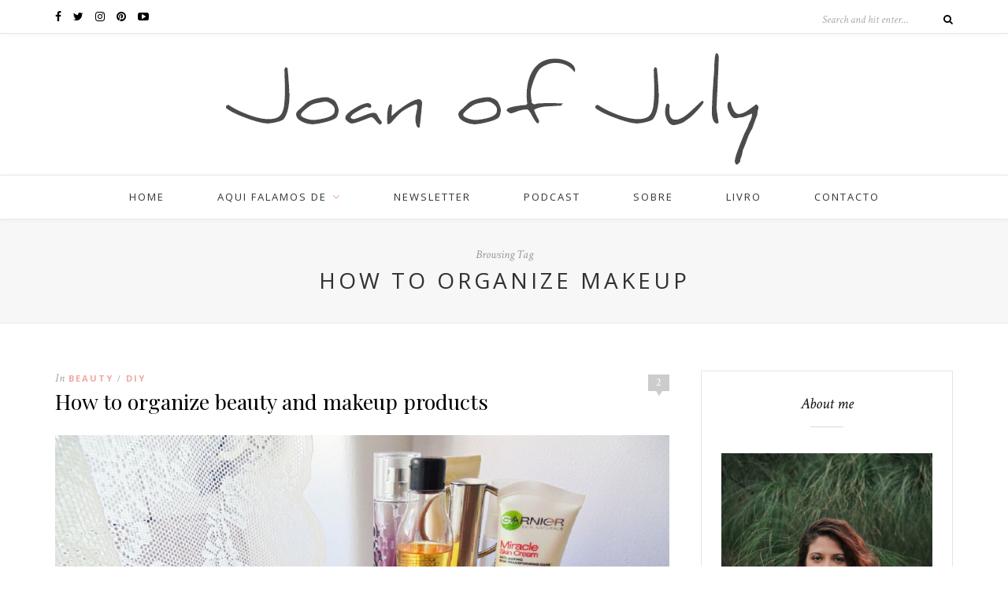

--- FILE ---
content_type: text/html; charset=UTF-8
request_url: https://joanofjuly.com/tag/how-to-organize-makeup/
body_size: 15747
content:
<!DOCTYPE html>
<html dir="ltr" lang="en-US" prefix="og: https://ogp.me/ns#">
<head>

	<meta charset="UTF-8">
	<meta http-equiv="X-UA-Compatible" content="IE=edge">
	<meta name="viewport" content="width=device-width, initial-scale=1">

	<title>how to organize makeup - Joan of July</title>

	<link rel="profile" href="http://gmpg.org/xfn/11" />
	
		
	<link rel="alternate" type="application/rss+xml" title="Joan of July RSS Feed" href="https://joanofjuly.com/feed/" />
	<link rel="alternate" type="application/atom+xml" title="Joan of July Atom Feed" href="https://joanofjuly.com/feed/atom/" />
	<link rel="pingback" href="https://joanofjuly.com/xmlrpc.php" />

		<style>img:is([sizes="auto" i], [sizes^="auto," i]) { contain-intrinsic-size: 3000px 1500px }</style>
	
		<!-- All in One SEO 4.8.7 - aioseo.com -->
	<meta name="robots" content="max-image-preview:large" />
	<link rel="canonical" href="https://joanofjuly.com/tag/how-to-organize-makeup/" />
	<meta name="generator" content="All in One SEO (AIOSEO) 4.8.7" />
		<script type="application/ld+json" class="aioseo-schema">
			{"@context":"https:\/\/schema.org","@graph":[{"@type":"BreadcrumbList","@id":"https:\/\/joanofjuly.com\/tag\/how-to-organize-makeup\/#breadcrumblist","itemListElement":[{"@type":"ListItem","@id":"https:\/\/joanofjuly.com#listItem","position":1,"name":"Home","item":"https:\/\/joanofjuly.com","nextItem":{"@type":"ListItem","@id":"https:\/\/joanofjuly.com\/tag\/how-to-organize-makeup\/#listItem","name":"how to organize makeup"}},{"@type":"ListItem","@id":"https:\/\/joanofjuly.com\/tag\/how-to-organize-makeup\/#listItem","position":2,"name":"how to organize makeup","previousItem":{"@type":"ListItem","@id":"https:\/\/joanofjuly.com#listItem","name":"Home"}}]},{"@type":"CollectionPage","@id":"https:\/\/joanofjuly.com\/tag\/how-to-organize-makeup\/#collectionpage","url":"https:\/\/joanofjuly.com\/tag\/how-to-organize-makeup\/","name":"how to organize makeup - Joan of July","inLanguage":"en-US","isPartOf":{"@id":"https:\/\/joanofjuly.com\/#website"},"breadcrumb":{"@id":"https:\/\/joanofjuly.com\/tag\/how-to-organize-makeup\/#breadcrumblist"}},{"@type":"Organization","@id":"https:\/\/joanofjuly.com\/#organization","name":"Joan of July","url":"https:\/\/joanofjuly.com\/"},{"@type":"WebSite","@id":"https:\/\/joanofjuly.com\/#website","url":"https:\/\/joanofjuly.com\/","name":"Joan of July","inLanguage":"en-US","publisher":{"@id":"https:\/\/joanofjuly.com\/#organization"}}]}
		</script>
		<!-- All in One SEO -->

<link rel='dns-prefetch' href='//secure.gravatar.com' />
<link rel='dns-prefetch' href='//stats.wp.com' />
<link rel='dns-prefetch' href='//maxcdn.bootstrapcdn.com' />
<link rel='dns-prefetch' href='//fonts.googleapis.com' />
<link rel='dns-prefetch' href='//v0.wordpress.com' />
<link rel="alternate" type="application/rss+xml" title="Joan of July &raquo; Feed" href="https://joanofjuly.com/feed/" />
<link rel="alternate" type="application/rss+xml" title="Joan of July &raquo; Comments Feed" href="https://joanofjuly.com/comments/feed/" />
<link rel="alternate" type="application/rss+xml" title="Joan of July &raquo; how to organize makeup Tag Feed" href="https://joanofjuly.com/tag/how-to-organize-makeup/feed/" />
		<!-- This site uses the Google Analytics by MonsterInsights plugin v9.11.1 - Using Analytics tracking - https://www.monsterinsights.com/ -->
		<!-- Note: MonsterInsights is not currently configured on this site. The site owner needs to authenticate with Google Analytics in the MonsterInsights settings panel. -->
					<!-- No tracking code set -->
				<!-- / Google Analytics by MonsterInsights -->
		<script type="text/javascript">
/* <![CDATA[ */
window._wpemojiSettings = {"baseUrl":"https:\/\/s.w.org\/images\/core\/emoji\/16.0.1\/72x72\/","ext":".png","svgUrl":"https:\/\/s.w.org\/images\/core\/emoji\/16.0.1\/svg\/","svgExt":".svg","source":{"concatemoji":"https:\/\/joanofjuly.com\/wp-includes\/js\/wp-emoji-release.min.js?ver=6.8.3"}};
/*! This file is auto-generated */
!function(s,n){var o,i,e;function c(e){try{var t={supportTests:e,timestamp:(new Date).valueOf()};sessionStorage.setItem(o,JSON.stringify(t))}catch(e){}}function p(e,t,n){e.clearRect(0,0,e.canvas.width,e.canvas.height),e.fillText(t,0,0);var t=new Uint32Array(e.getImageData(0,0,e.canvas.width,e.canvas.height).data),a=(e.clearRect(0,0,e.canvas.width,e.canvas.height),e.fillText(n,0,0),new Uint32Array(e.getImageData(0,0,e.canvas.width,e.canvas.height).data));return t.every(function(e,t){return e===a[t]})}function u(e,t){e.clearRect(0,0,e.canvas.width,e.canvas.height),e.fillText(t,0,0);for(var n=e.getImageData(16,16,1,1),a=0;a<n.data.length;a++)if(0!==n.data[a])return!1;return!0}function f(e,t,n,a){switch(t){case"flag":return n(e,"\ud83c\udff3\ufe0f\u200d\u26a7\ufe0f","\ud83c\udff3\ufe0f\u200b\u26a7\ufe0f")?!1:!n(e,"\ud83c\udde8\ud83c\uddf6","\ud83c\udde8\u200b\ud83c\uddf6")&&!n(e,"\ud83c\udff4\udb40\udc67\udb40\udc62\udb40\udc65\udb40\udc6e\udb40\udc67\udb40\udc7f","\ud83c\udff4\u200b\udb40\udc67\u200b\udb40\udc62\u200b\udb40\udc65\u200b\udb40\udc6e\u200b\udb40\udc67\u200b\udb40\udc7f");case"emoji":return!a(e,"\ud83e\udedf")}return!1}function g(e,t,n,a){var r="undefined"!=typeof WorkerGlobalScope&&self instanceof WorkerGlobalScope?new OffscreenCanvas(300,150):s.createElement("canvas"),o=r.getContext("2d",{willReadFrequently:!0}),i=(o.textBaseline="top",o.font="600 32px Arial",{});return e.forEach(function(e){i[e]=t(o,e,n,a)}),i}function t(e){var t=s.createElement("script");t.src=e,t.defer=!0,s.head.appendChild(t)}"undefined"!=typeof Promise&&(o="wpEmojiSettingsSupports",i=["flag","emoji"],n.supports={everything:!0,everythingExceptFlag:!0},e=new Promise(function(e){s.addEventListener("DOMContentLoaded",e,{once:!0})}),new Promise(function(t){var n=function(){try{var e=JSON.parse(sessionStorage.getItem(o));if("object"==typeof e&&"number"==typeof e.timestamp&&(new Date).valueOf()<e.timestamp+604800&&"object"==typeof e.supportTests)return e.supportTests}catch(e){}return null}();if(!n){if("undefined"!=typeof Worker&&"undefined"!=typeof OffscreenCanvas&&"undefined"!=typeof URL&&URL.createObjectURL&&"undefined"!=typeof Blob)try{var e="postMessage("+g.toString()+"("+[JSON.stringify(i),f.toString(),p.toString(),u.toString()].join(",")+"));",a=new Blob([e],{type:"text/javascript"}),r=new Worker(URL.createObjectURL(a),{name:"wpTestEmojiSupports"});return void(r.onmessage=function(e){c(n=e.data),r.terminate(),t(n)})}catch(e){}c(n=g(i,f,p,u))}t(n)}).then(function(e){for(var t in e)n.supports[t]=e[t],n.supports.everything=n.supports.everything&&n.supports[t],"flag"!==t&&(n.supports.everythingExceptFlag=n.supports.everythingExceptFlag&&n.supports[t]);n.supports.everythingExceptFlag=n.supports.everythingExceptFlag&&!n.supports.flag,n.DOMReady=!1,n.readyCallback=function(){n.DOMReady=!0}}).then(function(){return e}).then(function(){var e;n.supports.everything||(n.readyCallback(),(e=n.source||{}).concatemoji?t(e.concatemoji):e.wpemoji&&e.twemoji&&(t(e.twemoji),t(e.wpemoji)))}))}((window,document),window._wpemojiSettings);
/* ]]> */
</script>
<link rel='stylesheet' id='sbr_styles-css' href='https://joanofjuly.com/wp-content/plugins/reviews-feed/assets/css/sbr-styles.min.css?ver=2.1.1' type='text/css' media='all' />
<link rel='stylesheet' id='sbi_styles-css' href='https://joanofjuly.com/wp-content/plugins/instagram-feed/css/sbi-styles.min.css?ver=6.9.1' type='text/css' media='all' />
<link rel='stylesheet' id='sby_styles-css' href='https://joanofjuly.com/wp-content/plugins/feeds-for-youtube/css/sb-youtube-free.min.css?ver=2.4.0' type='text/css' media='all' />
<style id='wp-emoji-styles-inline-css' type='text/css'>

	img.wp-smiley, img.emoji {
		display: inline !important;
		border: none !important;
		box-shadow: none !important;
		height: 1em !important;
		width: 1em !important;
		margin: 0 0.07em !important;
		vertical-align: -0.1em !important;
		background: none !important;
		padding: 0 !important;
	}
</style>
<link rel='stylesheet' id='wp-block-library-css' href='https://joanofjuly.com/wp-includes/css/dist/block-library/style.min.css?ver=6.8.3' type='text/css' media='all' />
<style id='classic-theme-styles-inline-css' type='text/css'>
/*! This file is auto-generated */
.wp-block-button__link{color:#fff;background-color:#32373c;border-radius:9999px;box-shadow:none;text-decoration:none;padding:calc(.667em + 2px) calc(1.333em + 2px);font-size:1.125em}.wp-block-file__button{background:#32373c;color:#fff;text-decoration:none}
</style>
<link rel='stylesheet' id='mediaelement-css' href='https://joanofjuly.com/wp-includes/js/mediaelement/mediaelementplayer-legacy.min.css?ver=4.2.17' type='text/css' media='all' />
<link rel='stylesheet' id='wp-mediaelement-css' href='https://joanofjuly.com/wp-includes/js/mediaelement/wp-mediaelement.min.css?ver=6.8.3' type='text/css' media='all' />
<style id='jetpack-sharing-buttons-style-inline-css' type='text/css'>
.jetpack-sharing-buttons__services-list{display:flex;flex-direction:row;flex-wrap:wrap;gap:0;list-style-type:none;margin:5px;padding:0}.jetpack-sharing-buttons__services-list.has-small-icon-size{font-size:12px}.jetpack-sharing-buttons__services-list.has-normal-icon-size{font-size:16px}.jetpack-sharing-buttons__services-list.has-large-icon-size{font-size:24px}.jetpack-sharing-buttons__services-list.has-huge-icon-size{font-size:36px}@media print{.jetpack-sharing-buttons__services-list{display:none!important}}.editor-styles-wrapper .wp-block-jetpack-sharing-buttons{gap:0;padding-inline-start:0}ul.jetpack-sharing-buttons__services-list.has-background{padding:1.25em 2.375em}
</style>
<style id='global-styles-inline-css' type='text/css'>
:root{--wp--preset--aspect-ratio--square: 1;--wp--preset--aspect-ratio--4-3: 4/3;--wp--preset--aspect-ratio--3-4: 3/4;--wp--preset--aspect-ratio--3-2: 3/2;--wp--preset--aspect-ratio--2-3: 2/3;--wp--preset--aspect-ratio--16-9: 16/9;--wp--preset--aspect-ratio--9-16: 9/16;--wp--preset--color--black: #000000;--wp--preset--color--cyan-bluish-gray: #abb8c3;--wp--preset--color--white: #ffffff;--wp--preset--color--pale-pink: #f78da7;--wp--preset--color--vivid-red: #cf2e2e;--wp--preset--color--luminous-vivid-orange: #ff6900;--wp--preset--color--luminous-vivid-amber: #fcb900;--wp--preset--color--light-green-cyan: #7bdcb5;--wp--preset--color--vivid-green-cyan: #00d084;--wp--preset--color--pale-cyan-blue: #8ed1fc;--wp--preset--color--vivid-cyan-blue: #0693e3;--wp--preset--color--vivid-purple: #9b51e0;--wp--preset--gradient--vivid-cyan-blue-to-vivid-purple: linear-gradient(135deg,rgba(6,147,227,1) 0%,rgb(155,81,224) 100%);--wp--preset--gradient--light-green-cyan-to-vivid-green-cyan: linear-gradient(135deg,rgb(122,220,180) 0%,rgb(0,208,130) 100%);--wp--preset--gradient--luminous-vivid-amber-to-luminous-vivid-orange: linear-gradient(135deg,rgba(252,185,0,1) 0%,rgba(255,105,0,1) 100%);--wp--preset--gradient--luminous-vivid-orange-to-vivid-red: linear-gradient(135deg,rgba(255,105,0,1) 0%,rgb(207,46,46) 100%);--wp--preset--gradient--very-light-gray-to-cyan-bluish-gray: linear-gradient(135deg,rgb(238,238,238) 0%,rgb(169,184,195) 100%);--wp--preset--gradient--cool-to-warm-spectrum: linear-gradient(135deg,rgb(74,234,220) 0%,rgb(151,120,209) 20%,rgb(207,42,186) 40%,rgb(238,44,130) 60%,rgb(251,105,98) 80%,rgb(254,248,76) 100%);--wp--preset--gradient--blush-light-purple: linear-gradient(135deg,rgb(255,206,236) 0%,rgb(152,150,240) 100%);--wp--preset--gradient--blush-bordeaux: linear-gradient(135deg,rgb(254,205,165) 0%,rgb(254,45,45) 50%,rgb(107,0,62) 100%);--wp--preset--gradient--luminous-dusk: linear-gradient(135deg,rgb(255,203,112) 0%,rgb(199,81,192) 50%,rgb(65,88,208) 100%);--wp--preset--gradient--pale-ocean: linear-gradient(135deg,rgb(255,245,203) 0%,rgb(182,227,212) 50%,rgb(51,167,181) 100%);--wp--preset--gradient--electric-grass: linear-gradient(135deg,rgb(202,248,128) 0%,rgb(113,206,126) 100%);--wp--preset--gradient--midnight: linear-gradient(135deg,rgb(2,3,129) 0%,rgb(40,116,252) 100%);--wp--preset--font-size--small: 13px;--wp--preset--font-size--medium: 20px;--wp--preset--font-size--large: 36px;--wp--preset--font-size--x-large: 42px;--wp--preset--spacing--20: 0.44rem;--wp--preset--spacing--30: 0.67rem;--wp--preset--spacing--40: 1rem;--wp--preset--spacing--50: 1.5rem;--wp--preset--spacing--60: 2.25rem;--wp--preset--spacing--70: 3.38rem;--wp--preset--spacing--80: 5.06rem;--wp--preset--shadow--natural: 6px 6px 9px rgba(0, 0, 0, 0.2);--wp--preset--shadow--deep: 12px 12px 50px rgba(0, 0, 0, 0.4);--wp--preset--shadow--sharp: 6px 6px 0px rgba(0, 0, 0, 0.2);--wp--preset--shadow--outlined: 6px 6px 0px -3px rgba(255, 255, 255, 1), 6px 6px rgba(0, 0, 0, 1);--wp--preset--shadow--crisp: 6px 6px 0px rgba(0, 0, 0, 1);}:where(.is-layout-flex){gap: 0.5em;}:where(.is-layout-grid){gap: 0.5em;}body .is-layout-flex{display: flex;}.is-layout-flex{flex-wrap: wrap;align-items: center;}.is-layout-flex > :is(*, div){margin: 0;}body .is-layout-grid{display: grid;}.is-layout-grid > :is(*, div){margin: 0;}:where(.wp-block-columns.is-layout-flex){gap: 2em;}:where(.wp-block-columns.is-layout-grid){gap: 2em;}:where(.wp-block-post-template.is-layout-flex){gap: 1.25em;}:where(.wp-block-post-template.is-layout-grid){gap: 1.25em;}.has-black-color{color: var(--wp--preset--color--black) !important;}.has-cyan-bluish-gray-color{color: var(--wp--preset--color--cyan-bluish-gray) !important;}.has-white-color{color: var(--wp--preset--color--white) !important;}.has-pale-pink-color{color: var(--wp--preset--color--pale-pink) !important;}.has-vivid-red-color{color: var(--wp--preset--color--vivid-red) !important;}.has-luminous-vivid-orange-color{color: var(--wp--preset--color--luminous-vivid-orange) !important;}.has-luminous-vivid-amber-color{color: var(--wp--preset--color--luminous-vivid-amber) !important;}.has-light-green-cyan-color{color: var(--wp--preset--color--light-green-cyan) !important;}.has-vivid-green-cyan-color{color: var(--wp--preset--color--vivid-green-cyan) !important;}.has-pale-cyan-blue-color{color: var(--wp--preset--color--pale-cyan-blue) !important;}.has-vivid-cyan-blue-color{color: var(--wp--preset--color--vivid-cyan-blue) !important;}.has-vivid-purple-color{color: var(--wp--preset--color--vivid-purple) !important;}.has-black-background-color{background-color: var(--wp--preset--color--black) !important;}.has-cyan-bluish-gray-background-color{background-color: var(--wp--preset--color--cyan-bluish-gray) !important;}.has-white-background-color{background-color: var(--wp--preset--color--white) !important;}.has-pale-pink-background-color{background-color: var(--wp--preset--color--pale-pink) !important;}.has-vivid-red-background-color{background-color: var(--wp--preset--color--vivid-red) !important;}.has-luminous-vivid-orange-background-color{background-color: var(--wp--preset--color--luminous-vivid-orange) !important;}.has-luminous-vivid-amber-background-color{background-color: var(--wp--preset--color--luminous-vivid-amber) !important;}.has-light-green-cyan-background-color{background-color: var(--wp--preset--color--light-green-cyan) !important;}.has-vivid-green-cyan-background-color{background-color: var(--wp--preset--color--vivid-green-cyan) !important;}.has-pale-cyan-blue-background-color{background-color: var(--wp--preset--color--pale-cyan-blue) !important;}.has-vivid-cyan-blue-background-color{background-color: var(--wp--preset--color--vivid-cyan-blue) !important;}.has-vivid-purple-background-color{background-color: var(--wp--preset--color--vivid-purple) !important;}.has-black-border-color{border-color: var(--wp--preset--color--black) !important;}.has-cyan-bluish-gray-border-color{border-color: var(--wp--preset--color--cyan-bluish-gray) !important;}.has-white-border-color{border-color: var(--wp--preset--color--white) !important;}.has-pale-pink-border-color{border-color: var(--wp--preset--color--pale-pink) !important;}.has-vivid-red-border-color{border-color: var(--wp--preset--color--vivid-red) !important;}.has-luminous-vivid-orange-border-color{border-color: var(--wp--preset--color--luminous-vivid-orange) !important;}.has-luminous-vivid-amber-border-color{border-color: var(--wp--preset--color--luminous-vivid-amber) !important;}.has-light-green-cyan-border-color{border-color: var(--wp--preset--color--light-green-cyan) !important;}.has-vivid-green-cyan-border-color{border-color: var(--wp--preset--color--vivid-green-cyan) !important;}.has-pale-cyan-blue-border-color{border-color: var(--wp--preset--color--pale-cyan-blue) !important;}.has-vivid-cyan-blue-border-color{border-color: var(--wp--preset--color--vivid-cyan-blue) !important;}.has-vivid-purple-border-color{border-color: var(--wp--preset--color--vivid-purple) !important;}.has-vivid-cyan-blue-to-vivid-purple-gradient-background{background: var(--wp--preset--gradient--vivid-cyan-blue-to-vivid-purple) !important;}.has-light-green-cyan-to-vivid-green-cyan-gradient-background{background: var(--wp--preset--gradient--light-green-cyan-to-vivid-green-cyan) !important;}.has-luminous-vivid-amber-to-luminous-vivid-orange-gradient-background{background: var(--wp--preset--gradient--luminous-vivid-amber-to-luminous-vivid-orange) !important;}.has-luminous-vivid-orange-to-vivid-red-gradient-background{background: var(--wp--preset--gradient--luminous-vivid-orange-to-vivid-red) !important;}.has-very-light-gray-to-cyan-bluish-gray-gradient-background{background: var(--wp--preset--gradient--very-light-gray-to-cyan-bluish-gray) !important;}.has-cool-to-warm-spectrum-gradient-background{background: var(--wp--preset--gradient--cool-to-warm-spectrum) !important;}.has-blush-light-purple-gradient-background{background: var(--wp--preset--gradient--blush-light-purple) !important;}.has-blush-bordeaux-gradient-background{background: var(--wp--preset--gradient--blush-bordeaux) !important;}.has-luminous-dusk-gradient-background{background: var(--wp--preset--gradient--luminous-dusk) !important;}.has-pale-ocean-gradient-background{background: var(--wp--preset--gradient--pale-ocean) !important;}.has-electric-grass-gradient-background{background: var(--wp--preset--gradient--electric-grass) !important;}.has-midnight-gradient-background{background: var(--wp--preset--gradient--midnight) !important;}.has-small-font-size{font-size: var(--wp--preset--font-size--small) !important;}.has-medium-font-size{font-size: var(--wp--preset--font-size--medium) !important;}.has-large-font-size{font-size: var(--wp--preset--font-size--large) !important;}.has-x-large-font-size{font-size: var(--wp--preset--font-size--x-large) !important;}
:where(.wp-block-post-template.is-layout-flex){gap: 1.25em;}:where(.wp-block-post-template.is-layout-grid){gap: 1.25em;}
:where(.wp-block-columns.is-layout-flex){gap: 2em;}:where(.wp-block-columns.is-layout-grid){gap: 2em;}
:root :where(.wp-block-pullquote){font-size: 1.5em;line-height: 1.6;}
</style>
<link rel='stylesheet' id='contact-form-7-css' href='https://joanofjuly.com/wp-content/plugins/contact-form-7/includes/css/styles.css?ver=6.1.2' type='text/css' media='all' />
<link rel='stylesheet' id='ctf_styles-css' href='https://joanofjuly.com/wp-content/plugins/custom-twitter-feeds/css/ctf-styles.min.css?ver=2.3.1' type='text/css' media='all' />
<link rel='stylesheet' id='cff-css' href='https://joanofjuly.com/wp-content/plugins/custom-facebook-feed/assets/css/cff-style.min.css?ver=4.3.2' type='text/css' media='all' />
<link rel='stylesheet' id='sb-font-awesome-css' href='https://maxcdn.bootstrapcdn.com/font-awesome/4.7.0/css/font-awesome.min.css?ver=6.8.3' type='text/css' media='all' />
<link rel='stylesheet' id='sp_style-css' href='https://joanofjuly.com/wp-content/themes/oleander/style.css?ver=6.8.3' type='text/css' media='all' />
<link rel='stylesheet' id='fontawesome-css-css' href='https://joanofjuly.com/wp-content/themes/oleander/css/font-awesome.min.css?ver=6.8.3' type='text/css' media='all' />
<link rel='stylesheet' id='bxslider-css-css' href='https://joanofjuly.com/wp-content/themes/oleander/css/jquery.bxslider.css?ver=6.8.3' type='text/css' media='all' />
<link rel='stylesheet' id='responsive-css' href='https://joanofjuly.com/wp-content/themes/oleander/css/responsive.css?ver=6.8.3' type='text/css' media='all' />
<link rel='stylesheet' id='default_font-css' href='https://fonts.googleapis.com/css?family=Open+Sans%3A400%2C400italic%2C700%2C700italic&#038;subset=latin%2Clatin-ext&#038;ver=6.8.3' type='text/css' media='all' />
<link rel='stylesheet' id='default_headings-css' href='https://fonts.googleapis.com/css?family=Playfair+Display%3A400%2C400italic%2C700%2C700italic&#038;subset=latin%2Clatin-ext&#038;ver=6.8.3' type='text/css' media='all' />
<link rel='stylesheet' id='default_secondary-css' href='https://fonts.googleapis.com/css?family=Crimson+Text%3A400%2C400italic%2C700&#038;ver=6.8.3' type='text/css' media='all' />
<link rel='stylesheet' id='jetpack-subscriptions-css' href='https://joanofjuly.com/wp-content/plugins/jetpack/_inc/build/subscriptions/subscriptions.min.css?ver=15.0.2' type='text/css' media='all' />
<script type="text/javascript" src="https://joanofjuly.com/wp-includes/js/jquery/jquery.min.js?ver=3.7.1" id="jquery-core-js"></script>
<script type="text/javascript" src="https://joanofjuly.com/wp-includes/js/jquery/jquery-migrate.min.js?ver=3.4.1" id="jquery-migrate-js"></script>
<link rel="https://api.w.org/" href="https://joanofjuly.com/wp-json/" /><link rel="alternate" title="JSON" type="application/json" href="https://joanofjuly.com/wp-json/wp/v2/tags/800" /><link rel="EditURI" type="application/rsd+xml" title="RSD" href="https://joanofjuly.com/xmlrpc.php?rsd" />
<meta name="generator" content="WordPress 6.8.3" />
		
<script type="text/javascript">
<!--//
var wp_broken_images = wp_broken_images || function(img) {
	img.style.display='none';
	img.onerror = function(){};
	}
//-->
</script>	<style>img#wpstats{display:none}</style>
		    <style type="text/css">
	
		#header { padding-top:0px; padding-bottom:0px; }
																																																												
												
																						
																												
										
		
																						
				
    </style>
    <meta name="generator" content="Elementor 3.32.3; features: additional_custom_breakpoints; settings: css_print_method-external, google_font-enabled, font_display-auto">
			<style>
				.e-con.e-parent:nth-of-type(n+4):not(.e-lazyloaded):not(.e-no-lazyload),
				.e-con.e-parent:nth-of-type(n+4):not(.e-lazyloaded):not(.e-no-lazyload) * {
					background-image: none !important;
				}
				@media screen and (max-height: 1024px) {
					.e-con.e-parent:nth-of-type(n+3):not(.e-lazyloaded):not(.e-no-lazyload),
					.e-con.e-parent:nth-of-type(n+3):not(.e-lazyloaded):not(.e-no-lazyload) * {
						background-image: none !important;
					}
				}
				@media screen and (max-height: 640px) {
					.e-con.e-parent:nth-of-type(n+2):not(.e-lazyloaded):not(.e-no-lazyload),
					.e-con.e-parent:nth-of-type(n+2):not(.e-lazyloaded):not(.e-no-lazyload) * {
						background-image: none !important;
					}
				}
			</style>
					<style type="text/css" id="wp-custom-css">
			

/*
	CSS Migrated from Jetpack:
*/

		</style>
			
</head>

<body class="archive tag tag-how-to-organize-makeup tag-800 wp-theme-oleander eio-default elementor-default elementor-kit-15926">
	<div style="position:absolute;left:-1073px;top:-4805px;"> mejores doctores en Am&#233;rica <a href= http://espanapildoras.com/la-disfuncion-erectil/dapoxetina-comprar-online/ >Dapoxetina</a> elecci&#243;n de plan de seguro m&#233;dico </div>
		<div id="top-bar">
		
		<div class="container">
			
						<div id="top-social">
				
				<a href="http://facebook.com/joanofjuly" target="_blank"><i class="fa fa-facebook"></i></a>				<a href="http://twitter.com/catalvesdesousa" target="_blank"><i class="fa fa-twitter"></i></a>				<a href="http://instagram.com/catalvesdesousa" target="_blank"><i class="fa fa-instagram"></i></a>				<a href="http://pinterest.com/joanofjuly" target="_blank"><i class="fa fa-pinterest"></i></a>																<a href="http://youtube.com//@catalvesdesousa/" target="_blank"><i class="fa fa-youtube-play"></i></a>																												
			</div>
						
						
						<div id="top-search">

				<form role="search" method="get" id="searchform" action="https://joanofjuly.com/">
		<input type="text" placeholder="Search and hit enter..." name="s" id="s" />
		<i class="fa fa-search"></i>
</form>				
			</div>
						
		</div>
		
	</div>
		
	<header id="header">
	
		<div class="container">
		
			<div id="logo">
				
									
											<h2><a href="https://joanofjuly.com"><img src="http://joanofjuly.com/wp-content/uploads/2016/10/joan-of-july-header.jpg" alt="Joan of July" /></a></h2>
										
								
			</div>
		
		</div>
	
	</header>
	
	<nav id="navigation">
	
		<div class="container">
			
			<div id="nav-wrapper">
			
				<ul id="menu-main-menu" class="menu"><li id="menu-item-15780" class="menu-item menu-item-type-custom menu-item-object-custom menu-item-home menu-item-15780"><a href="https://joanofjuly.com/">home</a></li>
<li id="menu-item-15784" class="menu-item menu-item-type-custom menu-item-object-custom menu-item-has-children menu-item-15784"><a href="#">aqui falamos de</a>
<ul class="sub-menu">
	<li id="menu-item-15818" class="menu-item menu-item-type-taxonomy menu-item-object-category menu-item-15818"><a href="https://joanofjuly.com/category/personal/">vida pessoal</a></li>
	<li id="menu-item-20170" class="menu-item menu-item-type-custom menu-item-object-custom menu-item-20170"><a href="https://joanofjuly.com/category/personal/amizade/">amizade</a></li>
	<li id="menu-item-19549" class="menu-item menu-item-type-custom menu-item-object-custom menu-item-19549"><a href="https://joanofjuly.com/category/vida-espiritual/">vida espiritual</a></li>
	<li id="menu-item-15786" class="menu-item menu-item-type-taxonomy menu-item-object-category menu-item-has-children menu-item-15786"><a href="https://joanofjuly.com/category/travel/">viagens</a>
	<ul class="sub-menu">
		<li id="menu-item-19364" class="menu-item menu-item-type-custom menu-item-object-custom menu-item-19364"><a href="https://joanofjuly.com/category/travels/10-coisas-que-aprendi/">10 coisas que aprendi</a></li>
		<li id="menu-item-19043" class="menu-item menu-item-type-custom menu-item-object-custom menu-item-19043"><a href="https://joanofjuly.com/category/travel/austria-e-eslovaquia/">Áustria e Eslováquia</a></li>
		<li id="menu-item-15829" class="menu-item menu-item-type-taxonomy menu-item-object-category menu-item-15829"><a href="https://joanofjuly.com/category/travel/belgica/">Bélgica</a></li>
		<li id="menu-item-15830" class="menu-item menu-item-type-taxonomy menu-item-object-category menu-item-15830"><a href="https://joanofjuly.com/category/travel/escocia/">Escócia</a></li>
		<li id="menu-item-16505" class="menu-item menu-item-type-taxonomy menu-item-object-category menu-item-16505"><a href="https://joanofjuly.com/category/travel/espanha/">Espanha</a></li>
		<li id="menu-item-21227" class="menu-item menu-item-type-custom menu-item-object-custom menu-item-21227"><a href="https://joanofjuly.com/category/travel/estonia/">Estonia</a></li>
		<li id="menu-item-18645" class="menu-item menu-item-type-custom menu-item-object-custom menu-item-18645"><a href="https://joanofjuly.com/category/travel/finlandia/">Finlândia</a></li>
		<li id="menu-item-16129" class="menu-item menu-item-type-custom menu-item-object-custom menu-item-16129"><a href="https://joanofjuly.com/category/travel/holanda/">Holanda</a></li>
		<li id="menu-item-15831" class="menu-item menu-item-type-taxonomy menu-item-object-category menu-item-15831"><a href="https://joanofjuly.com/category/travel/irlanda/">Irlanda</a></li>
		<li id="menu-item-15827" class="menu-item menu-item-type-taxonomy menu-item-object-category menu-item-15827"><a href="https://joanofjuly.com/category/travel/italia/">Itália</a></li>
		<li id="menu-item-15828" class="menu-item menu-item-type-taxonomy menu-item-object-category menu-item-15828"><a href="https://joanofjuly.com/category/travel/londres/">Londres</a></li>
		<li id="menu-item-15833" class="menu-item menu-item-type-taxonomy menu-item-object-category menu-item-15833"><a href="https://joanofjuly.com/category/travel/portugal/">Portugal</a></li>
		<li id="menu-item-15832" class="menu-item menu-item-type-taxonomy menu-item-object-category menu-item-15832"><a href="https://joanofjuly.com/category/travel/republica-checa/">República Checa</a></li>
		<li id="menu-item-15834" class="menu-item menu-item-type-taxonomy menu-item-object-category menu-item-15834"><a href="https://joanofjuly.com/category/travel/suica/">Suíça</a></li>
	</ul>
</li>
	<li id="menu-item-15819" class="menu-item menu-item-type-taxonomy menu-item-object-category menu-item-15819"><a href="https://joanofjuly.com/category/photography/">fotografia</a></li>
	<li id="menu-item-15824" class="menu-item menu-item-type-taxonomy menu-item-object-category menu-item-15824"><a href="https://joanofjuly.com/category/books/">livros</a></li>
	<li id="menu-item-15821" class="menu-item menu-item-type-taxonomy menu-item-object-category menu-item-15821"><a href="https://joanofjuly.com/category/work/">carreira</a></li>
	<li id="menu-item-15836" class="menu-item menu-item-type-taxonomy menu-item-object-category menu-item-has-children menu-item-15836"><a href="https://joanofjuly.com/category/recipes/">receitas</a>
	<ul class="sub-menu">
		<li id="menu-item-15837" class="menu-item menu-item-type-taxonomy menu-item-object-category menu-item-15837"><a href="https://joanofjuly.com/category/recipes/paginas-salteadas-recipes/">Páginas Salteadas</a></li>
		<li id="menu-item-15823" class="menu-item menu-item-type-taxonomy menu-item-object-category menu-item-15823"><a href="https://joanofjuly.com/category/recipes/">outras receitas</a></li>
	</ul>
</li>
</ul>
</li>
<li id="menu-item-16507" class="menu-item menu-item-type-custom menu-item-object-custom menu-item-16507"><a href="https://mailchi.mp/19bbd736c116/joan-of-july-newsletter">Newsletter</a></li>
<li id="menu-item-16290" class="menu-item menu-item-type-custom menu-item-object-custom menu-item-16290"><a href="https://anchor.fm/pardejarras">Podcast</a></li>
<li id="menu-item-15816" class="menu-item menu-item-type-custom menu-item-object-custom menu-item-15816"><a href="https://joanofjuly.com/about/">sobre</a></li>
<li id="menu-item-16966" class="menu-item menu-item-type-custom menu-item-object-custom menu-item-16966"><a href="https://www.wook.pt/livro/licenciei-me-e-agora-catarina-alves-de-sousa/19597603">livro</a></li>
<li id="menu-item-15817" class="menu-item menu-item-type-custom menu-item-object-custom menu-item-15817"><a href="https://joanofjuly.com/contact-2/">contacto</a></li>
</ul>				
			</div>
			
			<div class="menu-mobile"></div>
			
			<div id="mobile-social">
				
				<a href="http://facebook.com/joanofjuly" target="_blank"><i class="fa fa-facebook"></i></a>				<a href="http://twitter.com/catalvesdesousa" target="_blank"><i class="fa fa-twitter"></i></a>				<a href="http://instagram.com/catalvesdesousa" target="_blank"><i class="fa fa-instagram"></i></a>				<a href="http://pinterest.com/joanofjuly" target="_blank"><i class="fa fa-pinterest"></i></a>																<a href="http://youtube.com//@catalvesdesousa/" target="_blank"><i class="fa fa-youtube-play"></i></a>																								
			</div>
		
		</div>
	
	</nav>	
	<div class="archive-box">
		
		<div class="container">
			
			<span>Browsing Tag</span>
			<h1>how to organize makeup</h1>
			
		</div>
		
	</div>
	
	<div class="container">
		
		<div id="content">
		
			<div id="main" >
			
								
									
										
													<article id="post-1723" class="post-1723 post type-post status-publish format-standard has-post-thumbnail hentry category-beauty category-diy tag-how-to-organize tag-how-to-organize-beauty-products tag-how-to-organize-makeup tag-makeup-organizing-ideas tag-organizing-ideas">
					
	<div class="post-header">
		
				<span class="comment-box"><a href="https://joanofjuly.com/organize-beauty-makeup-products/#comments">2</a></span>
			
				<span class="cat"><span class="by">In</span> <a href="https://joanofjuly.com/category/beauty/" rel="category tag">beauty</a><span>/</span> <a href="https://joanofjuly.com/category/diy/" rel="category tag">DIY</a></span>
				
					<h2><a href="https://joanofjuly.com/organize-beauty-makeup-products/">How to organize beauty and makeup products</a></h2>
				
	</div>
	
			
						<div class="post-img">
							<a href="https://joanofjuly.com/organize-beauty-makeup-products/"><img fetchpriority="high" width="1140" height="760" src="https://joanofjuly.com/wp-content/uploads/2014/06/DSC01588-1024x7681.jpg" class="attachment-full-thumb size-full-thumb wp-post-image" alt="" decoding="async" srcset="https://joanofjuly.com/wp-content/uploads/2014/06/DSC01588-1024x7681.jpg 1200w, https://joanofjuly.com/wp-content/uploads/2014/06/DSC01588-1024x7681-300x200.jpg 300w, https://joanofjuly.com/wp-content/uploads/2014/06/DSC01588-1024x7681-1024x682.jpg 1024w, https://joanofjuly.com/wp-content/uploads/2014/06/DSC01588-1024x7681-840x560.jpg 840w" sizes="(max-width: 1140px) 100vw, 1140px" /></a>
					</div>
						
		
	<div class="post-entry"> 
		
				
							
				<p>Depois de me ter deixado inspirar por este artigo e sugestões de arrumação da Cosmopolitan, parti &#8211; num dia depois do trabalho &#8211; rumo ao Continente e à secção Casa &#8211; para comprar os meus novos utensílios de organização de produtos de beleza e maquilhagem. Este foi o resultado. After getting inspiration from Cosmopolitan&#8217;s organizing tips I went to a supermarket to get a few tools to get my beauty and makeup products organized. This is what I came up with.&hellip;</p>
				<p><a href="https://joanofjuly.com/organize-beauty-makeup-products/" class="more-link"><span class="more-button">Continue Reading &rarr;</span></a></p>
				
					
				
				
								
	</div>
	
		
	<div class="post-meta">
		<div class="meta-info">
			<span class="meta-date">08/06/2014</span> <span class="by">By</span> <a href="https://joanofjuly.com/author/admin/" title="Posts by Catarina Alves de Sousa" rel="author">Catarina Alves de Sousa</a>		</div>
		
			
		<div class="post-share">
		
						
			<a target="_blank" href="https://www.facebook.com/sharer/sharer.php?u=https://joanofjuly.com/organize-beauty-makeup-products/"><i class="fa fa-facebook"></i> <span>Share</span></a>
			<a target="_blank" href="https://twitter.com/home?status=Check%20out%20this%20article:%20How+to+organize+beauty+and+makeup+products%20-%20https://joanofjuly.com/organize-beauty-makeup-products/"><i class="fa fa-twitter"></i> <span>Tweet</span></a>
						<a data-pin-do="none" target="_blank" href="https://pinterest.com/pin/create/button/?url=https://joanofjuly.com/organize-beauty-makeup-products/&media=https://joanofjuly.com/wp-content/uploads/2014/06/DSC01588-1024x7681.jpg&description=How to organize beauty and makeup products"><i class="fa fa-pinterest"></i> <span>Pin it</span></a>
			<a target="_blank" href="https://plus.google.com/share?url=https://joanofjuly.com/organize-beauty-makeup-products/"><i class="fa fa-google-plus"></i> <span>+1</span></a>
			
			
		</div>
				
	</div>
		
				
				
				
	
</article>											
						
						
								
								
						
	<div class="pagination ">

		<div class="older"></div>
		<div class="newer"></div>
		
	</div>
					
					
							
			</div>

<aside id="sidebar">
	
	<div id="text-47" class="widget widget_text"><h4 class="widget-title">About me</h4><span class="widget-divider"></span>			<div class="textwidget"><p><img decoding="async" class="alignnone wp-image-19068 size-full" src="https://joanofjuly.com/wp-content/uploads/2023/02/Catarina-Alves-de-Sousa-blog.jpg" alt="" width="800" height="1201" srcset="https://joanofjuly.com/wp-content/uploads/2023/02/Catarina-Alves-de-Sousa-blog.jpg 800w, https://joanofjuly.com/wp-content/uploads/2023/02/Catarina-Alves-de-Sousa-blog-200x300.jpg 200w, https://joanofjuly.com/wp-content/uploads/2023/02/Catarina-Alves-de-Sousa-blog-768x1153.jpg 768w" sizes="(max-width: 800px) 100vw, 800px" /></p>
<p>Olá, eu sou a <strong>Catarina</strong> e este é o meu cantinho na blogosfera desde 2008.</p>
<p>Sou apaixonada pela palavra escrita como leitora, escritora e copywriter. Sou também coapresentadora do <strong>podcast</strong> Par de Jarras e uma alma criativa completamente apaixonada pela vida.</p>
</div>
		</div><div id="blog_subscription-2" class="widget widget_blog_subscription jetpack_subscription_widget"><h4 class="widget-title">Recebe o alerta de novos posts!</h4><span class="widget-divider"></span>
			<div class="wp-block-jetpack-subscriptions__container">
			<form action="#" method="post" accept-charset="utf-8" id="subscribe-blog-blog_subscription-2"
				data-blog="66826260"
				data-post_access_level="everybody" >
									<p id="subscribe-email">
						<label id="jetpack-subscribe-label"
							class="screen-reader-text"
							for="subscribe-field-blog_subscription-2">
							Email 						</label>
						<input type="email" name="email" required="required"
																					value=""
							id="subscribe-field-blog_subscription-2"
							placeholder="Email "
						/>
					</p>

					<p id="subscribe-submit"
											>
						<input type="hidden" name="action" value="subscribe"/>
						<input type="hidden" name="source" value="https://joanofjuly.com/tag/how-to-organize-makeup/"/>
						<input type="hidden" name="sub-type" value="widget"/>
						<input type="hidden" name="redirect_fragment" value="subscribe-blog-blog_subscription-2"/>
						<input type="hidden" id="_wpnonce" name="_wpnonce" value="dc74c15717" /><input type="hidden" name="_wp_http_referer" value="/tag/how-to-organize-makeup/" />						<button type="submit"
															class="wp-block-button__link"
																					name="jetpack_subscriptions_widget"
						>
							Subscreve aqui						</button>
					</p>
							</form>
							<div class="wp-block-jetpack-subscriptions__subscount">
					Join 56 other subscribers				</div>
						</div>
			
</div><div id="archives-9" class="widget widget_archive"><h4 class="widget-title">Archives</h4><span class="widget-divider"></span>		<label class="screen-reader-text" for="archives-dropdown-9">Archives</label>
		<select id="archives-dropdown-9" name="archive-dropdown">
			
			<option value="">Select Month</option>
				<option value='https://joanofjuly.com/2025/12/'> December 2025 </option>
	<option value='https://joanofjuly.com/2025/10/'> October 2025 </option>
	<option value='https://joanofjuly.com/2025/09/'> September 2025 </option>
	<option value='https://joanofjuly.com/2025/08/'> August 2025 </option>
	<option value='https://joanofjuly.com/2025/04/'> April 2025 </option>
	<option value='https://joanofjuly.com/2025/03/'> March 2025 </option>
	<option value='https://joanofjuly.com/2025/02/'> February 2025 </option>
	<option value='https://joanofjuly.com/2025/01/'> January 2025 </option>
	<option value='https://joanofjuly.com/2024/09/'> September 2024 </option>
	<option value='https://joanofjuly.com/2024/06/'> June 2024 </option>
	<option value='https://joanofjuly.com/2024/05/'> May 2024 </option>
	<option value='https://joanofjuly.com/2024/04/'> April 2024 </option>
	<option value='https://joanofjuly.com/2024/02/'> February 2024 </option>
	<option value='https://joanofjuly.com/2024/01/'> January 2024 </option>
	<option value='https://joanofjuly.com/2023/12/'> December 2023 </option>
	<option value='https://joanofjuly.com/2023/11/'> November 2023 </option>
	<option value='https://joanofjuly.com/2023/10/'> October 2023 </option>
	<option value='https://joanofjuly.com/2023/08/'> August 2023 </option>
	<option value='https://joanofjuly.com/2023/06/'> June 2023 </option>
	<option value='https://joanofjuly.com/2023/05/'> May 2023 </option>
	<option value='https://joanofjuly.com/2023/04/'> April 2023 </option>
	<option value='https://joanofjuly.com/2023/03/'> March 2023 </option>
	<option value='https://joanofjuly.com/2023/02/'> February 2023 </option>
	<option value='https://joanofjuly.com/2023/01/'> January 2023 </option>
	<option value='https://joanofjuly.com/2022/12/'> December 2022 </option>
	<option value='https://joanofjuly.com/2022/11/'> November 2022 </option>
	<option value='https://joanofjuly.com/2022/10/'> October 2022 </option>
	<option value='https://joanofjuly.com/2022/09/'> September 2022 </option>
	<option value='https://joanofjuly.com/2022/07/'> July 2022 </option>
	<option value='https://joanofjuly.com/2022/06/'> June 2022 </option>
	<option value='https://joanofjuly.com/2022/04/'> April 2022 </option>
	<option value='https://joanofjuly.com/2022/03/'> March 2022 </option>
	<option value='https://joanofjuly.com/2022/02/'> February 2022 </option>
	<option value='https://joanofjuly.com/2022/01/'> January 2022 </option>
	<option value='https://joanofjuly.com/2021/12/'> December 2021 </option>
	<option value='https://joanofjuly.com/2021/11/'> November 2021 </option>
	<option value='https://joanofjuly.com/2021/10/'> October 2021 </option>
	<option value='https://joanofjuly.com/2021/09/'> September 2021 </option>
	<option value='https://joanofjuly.com/2021/08/'> August 2021 </option>
	<option value='https://joanofjuly.com/2021/07/'> July 2021 </option>
	<option value='https://joanofjuly.com/2021/06/'> June 2021 </option>
	<option value='https://joanofjuly.com/2021/05/'> May 2021 </option>
	<option value='https://joanofjuly.com/2021/04/'> April 2021 </option>
	<option value='https://joanofjuly.com/2021/03/'> March 2021 </option>
	<option value='https://joanofjuly.com/2021/02/'> February 2021 </option>
	<option value='https://joanofjuly.com/2021/01/'> January 2021 </option>
	<option value='https://joanofjuly.com/2020/12/'> December 2020 </option>
	<option value='https://joanofjuly.com/2020/11/'> November 2020 </option>
	<option value='https://joanofjuly.com/2020/09/'> September 2020 </option>
	<option value='https://joanofjuly.com/2020/08/'> August 2020 </option>
	<option value='https://joanofjuly.com/2020/07/'> July 2020 </option>
	<option value='https://joanofjuly.com/2020/06/'> June 2020 </option>
	<option value='https://joanofjuly.com/2020/05/'> May 2020 </option>
	<option value='https://joanofjuly.com/2020/04/'> April 2020 </option>
	<option value='https://joanofjuly.com/2020/03/'> March 2020 </option>
	<option value='https://joanofjuly.com/2020/01/'> January 2020 </option>
	<option value='https://joanofjuly.com/2019/12/'> December 2019 </option>
	<option value='https://joanofjuly.com/2019/11/'> November 2019 </option>
	<option value='https://joanofjuly.com/2019/10/'> October 2019 </option>
	<option value='https://joanofjuly.com/2019/09/'> September 2019 </option>
	<option value='https://joanofjuly.com/2019/08/'> August 2019 </option>
	<option value='https://joanofjuly.com/2019/07/'> July 2019 </option>
	<option value='https://joanofjuly.com/2019/06/'> June 2019 </option>
	<option value='https://joanofjuly.com/2019/05/'> May 2019 </option>
	<option value='https://joanofjuly.com/2019/04/'> April 2019 </option>
	<option value='https://joanofjuly.com/2019/03/'> March 2019 </option>
	<option value='https://joanofjuly.com/2019/02/'> February 2019 </option>
	<option value='https://joanofjuly.com/2019/01/'> January 2019 </option>
	<option value='https://joanofjuly.com/2018/12/'> December 2018 </option>
	<option value='https://joanofjuly.com/2018/11/'> November 2018 </option>
	<option value='https://joanofjuly.com/2018/10/'> October 2018 </option>
	<option value='https://joanofjuly.com/2018/09/'> September 2018 </option>
	<option value='https://joanofjuly.com/2018/08/'> August 2018 </option>
	<option value='https://joanofjuly.com/2018/07/'> July 2018 </option>
	<option value='https://joanofjuly.com/2018/06/'> June 2018 </option>
	<option value='https://joanofjuly.com/2018/05/'> May 2018 </option>
	<option value='https://joanofjuly.com/2018/04/'> April 2018 </option>
	<option value='https://joanofjuly.com/2018/03/'> March 2018 </option>
	<option value='https://joanofjuly.com/2018/02/'> February 2018 </option>
	<option value='https://joanofjuly.com/2018/01/'> January 2018 </option>
	<option value='https://joanofjuly.com/2017/12/'> December 2017 </option>
	<option value='https://joanofjuly.com/2017/11/'> November 2017 </option>
	<option value='https://joanofjuly.com/2017/10/'> October 2017 </option>
	<option value='https://joanofjuly.com/2017/09/'> September 2017 </option>
	<option value='https://joanofjuly.com/2017/08/'> August 2017 </option>
	<option value='https://joanofjuly.com/2017/07/'> July 2017 </option>
	<option value='https://joanofjuly.com/2017/06/'> June 2017 </option>
	<option value='https://joanofjuly.com/2017/05/'> May 2017 </option>
	<option value='https://joanofjuly.com/2017/04/'> April 2017 </option>
	<option value='https://joanofjuly.com/2017/03/'> March 2017 </option>
	<option value='https://joanofjuly.com/2017/02/'> February 2017 </option>
	<option value='https://joanofjuly.com/2017/01/'> January 2017 </option>
	<option value='https://joanofjuly.com/2016/12/'> December 2016 </option>
	<option value='https://joanofjuly.com/2016/11/'> November 2016 </option>
	<option value='https://joanofjuly.com/2016/10/'> October 2016 </option>
	<option value='https://joanofjuly.com/2016/09/'> September 2016 </option>
	<option value='https://joanofjuly.com/2016/08/'> August 2016 </option>
	<option value='https://joanofjuly.com/2016/07/'> July 2016 </option>
	<option value='https://joanofjuly.com/2016/06/'> June 2016 </option>
	<option value='https://joanofjuly.com/2016/05/'> May 2016 </option>
	<option value='https://joanofjuly.com/2016/04/'> April 2016 </option>
	<option value='https://joanofjuly.com/2016/03/'> March 2016 </option>
	<option value='https://joanofjuly.com/2016/02/'> February 2016 </option>
	<option value='https://joanofjuly.com/2016/01/'> January 2016 </option>
	<option value='https://joanofjuly.com/2015/12/'> December 2015 </option>
	<option value='https://joanofjuly.com/2015/11/'> November 2015 </option>
	<option value='https://joanofjuly.com/2015/10/'> October 2015 </option>
	<option value='https://joanofjuly.com/2015/09/'> September 2015 </option>
	<option value='https://joanofjuly.com/2015/08/'> August 2015 </option>
	<option value='https://joanofjuly.com/2015/07/'> July 2015 </option>
	<option value='https://joanofjuly.com/2015/06/'> June 2015 </option>
	<option value='https://joanofjuly.com/2015/05/'> May 2015 </option>
	<option value='https://joanofjuly.com/2015/04/'> April 2015 </option>
	<option value='https://joanofjuly.com/2015/03/'> March 2015 </option>
	<option value='https://joanofjuly.com/2015/02/'> February 2015 </option>
	<option value='https://joanofjuly.com/2015/01/'> January 2015 </option>
	<option value='https://joanofjuly.com/2014/12/'> December 2014 </option>
	<option value='https://joanofjuly.com/2014/11/'> November 2014 </option>
	<option value='https://joanofjuly.com/2014/10/'> October 2014 </option>
	<option value='https://joanofjuly.com/2014/09/'> September 2014 </option>
	<option value='https://joanofjuly.com/2014/08/'> August 2014 </option>
	<option value='https://joanofjuly.com/2014/07/'> July 2014 </option>
	<option value='https://joanofjuly.com/2014/06/'> June 2014 </option>
	<option value='https://joanofjuly.com/2014/05/'> May 2014 </option>
	<option value='https://joanofjuly.com/2014/04/'> April 2014 </option>
	<option value='https://joanofjuly.com/2014/03/'> March 2014 </option>
	<option value='https://joanofjuly.com/2014/02/'> February 2014 </option>
	<option value='https://joanofjuly.com/2014/01/'> January 2014 </option>
	<option value='https://joanofjuly.com/2013/12/'> December 2013 </option>
	<option value='https://joanofjuly.com/2013/11/'> November 2013 </option>
	<option value='https://joanofjuly.com/2013/10/'> October 2013 </option>
	<option value='https://joanofjuly.com/2013/09/'> September 2013 </option>
	<option value='https://joanofjuly.com/2013/08/'> August 2013 </option>
	<option value='https://joanofjuly.com/2013/07/'> July 2013 </option>
	<option value='https://joanofjuly.com/2013/06/'> June 2013 </option>
	<option value='https://joanofjuly.com/2013/05/'> May 2013 </option>
	<option value='https://joanofjuly.com/2013/04/'> April 2013 </option>
	<option value='https://joanofjuly.com/2013/03/'> March 2013 </option>
	<option value='https://joanofjuly.com/2013/02/'> February 2013 </option>
	<option value='https://joanofjuly.com/2013/01/'> January 2013 </option>
	<option value='https://joanofjuly.com/2012/12/'> December 2012 </option>
	<option value='https://joanofjuly.com/2012/11/'> November 2012 </option>
	<option value='https://joanofjuly.com/2012/10/'> October 2012 </option>
	<option value='https://joanofjuly.com/2012/09/'> September 2012 </option>
	<option value='https://joanofjuly.com/2012/08/'> August 2012 </option>
	<option value='https://joanofjuly.com/2012/07/'> July 2012 </option>
	<option value='https://joanofjuly.com/2012/06/'> June 2012 </option>
	<option value='https://joanofjuly.com/2012/05/'> May 2012 </option>
	<option value='https://joanofjuly.com/2012/04/'> April 2012 </option>
	<option value='https://joanofjuly.com/2012/03/'> March 2012 </option>
	<option value='https://joanofjuly.com/2012/02/'> February 2012 </option>
	<option value='https://joanofjuly.com/2012/01/'> January 2012 </option>
	<option value='https://joanofjuly.com/2011/12/'> December 2011 </option>
	<option value='https://joanofjuly.com/2011/11/'> November 2011 </option>
	<option value='https://joanofjuly.com/2011/10/'> October 2011 </option>
	<option value='https://joanofjuly.com/2011/08/'> August 2011 </option>
	<option value='https://joanofjuly.com/2011/07/'> July 2011 </option>
	<option value='https://joanofjuly.com/2011/06/'> June 2011 </option>
	<option value='https://joanofjuly.com/2011/05/'> May 2011 </option>
	<option value='https://joanofjuly.com/2011/04/'> April 2011 </option>
	<option value='https://joanofjuly.com/2011/03/'> March 2011 </option>
	<option value='https://joanofjuly.com/2011/02/'> February 2011 </option>
	<option value='https://joanofjuly.com/2011/01/'> January 2011 </option>
	<option value='https://joanofjuly.com/2010/12/'> December 2010 </option>
	<option value='https://joanofjuly.com/2010/11/'> November 2010 </option>
	<option value='https://joanofjuly.com/2010/10/'> October 2010 </option>
	<option value='https://joanofjuly.com/2010/09/'> September 2010 </option>
	<option value='https://joanofjuly.com/2010/07/'> July 2010 </option>
	<option value='https://joanofjuly.com/2010/06/'> June 2010 </option>
	<option value='https://joanofjuly.com/2010/05/'> May 2010 </option>
	<option value='https://joanofjuly.com/2010/04/'> April 2010 </option>
	<option value='https://joanofjuly.com/2010/03/'> March 2010 </option>
	<option value='https://joanofjuly.com/2010/02/'> February 2010 </option>
	<option value='https://joanofjuly.com/2010/01/'> January 2010 </option>
	<option value='https://joanofjuly.com/2009/12/'> December 2009 </option>
	<option value='https://joanofjuly.com/2009/11/'> November 2009 </option>
	<option value='https://joanofjuly.com/2009/10/'> October 2009 </option>
	<option value='https://joanofjuly.com/2009/09/'> September 2009 </option>
	<option value='https://joanofjuly.com/2009/08/'> August 2009 </option>
	<option value='https://joanofjuly.com/2009/07/'> July 2009 </option>
	<option value='https://joanofjuly.com/2009/06/'> June 2009 </option>
	<option value='https://joanofjuly.com/2009/05/'> May 2009 </option>
	<option value='https://joanofjuly.com/2009/04/'> April 2009 </option>
	<option value='https://joanofjuly.com/2009/03/'> March 2009 </option>
	<option value='https://joanofjuly.com/2009/02/'> February 2009 </option>
	<option value='https://joanofjuly.com/2009/01/'> January 2009 </option>
	<option value='https://joanofjuly.com/2008/11/'> November 2008 </option>
	<option value='https://joanofjuly.com/2008/10/'> October 2008 </option>
	<option value='https://joanofjuly.com/2008/09/'> September 2008 </option>

		</select>

			<script type="text/javascript">
/* <![CDATA[ */

(function() {
	var dropdown = document.getElementById( "archives-dropdown-9" );
	function onSelectChange() {
		if ( dropdown.options[ dropdown.selectedIndex ].value !== '' ) {
			document.location.href = this.options[ this.selectedIndex ].value;
		}
	}
	dropdown.onchange = onSelectChange;
})();

/* ]]> */
</script>
</div><div id="search-2" class="widget widget_search"><h4 class="widget-title">Search</h4><span class="widget-divider"></span><form role="search" method="get" id="searchform" action="https://joanofjuly.com/">
		<input type="text" placeholder="Search and hit enter..." name="s" id="s" />
		<i class="fa fa-search"></i>
</form></div>	
</aside>	
		<!-- END CONTENT -->
		</div>
		
	<!-- END CONTAINER -->
	</div>
	
	<footer id="footer">
		
		<div class="container">
			
						<div class="footer-widgets">
			
				<div class="footer-widget">
					<div id="solopine_latest_news_widget-2" class="widget solopine_latest_news_widget"><h4 class="widget-title">Latest Posts</h4><span class="widget-divider"></span>			<ul class="side-newsfeed">
			
						
				<li>
				
					<div class="side-item">
											
												<div class="side-image">
							<a href="https://joanofjuly.com/memorias-de-um-yule-perfeito/" rel="bookmark"><img width="550" height="460" src="https://joanofjuly.com/wp-content/uploads/2025/12/WhatsApp-Image-2025-12-19-at-17.05.26-2-550x460.jpeg" class="side-item-thumb wp-post-image" alt="" decoding="async" /></a>
						</div>
												<div class="side-item-text">
							<h4><a href="https://joanofjuly.com/memorias-de-um-yule-perfeito/" rel="bookmark">Memórias de um Yule perfeito</a></h4>
							<span class="side-item-meta">21/12/2025</span>
						</div>
					</div>
				
				</li>
			
						
				<li>
				
					<div class="side-item">
											
												<div class="side-image">
							<a href="https://joanofjuly.com/quando-a-curiosidade-me-abandonar-enterrem-me-viva-pois-morta-ja-estarei/" rel="bookmark"><img width="550" height="460" src="https://joanofjuly.com/wp-content/uploads/2025/12/IMG_2337-550x460.jpg" class="side-item-thumb wp-post-image" alt="" decoding="async" /></a>
						</div>
												<div class="side-item-text">
							<h4><a href="https://joanofjuly.com/quando-a-curiosidade-me-abandonar-enterrem-me-viva-pois-morta-ja-estarei/" rel="bookmark">Quando a curiosidade me abandonar, enterrem-me viva, pois morta já estarei</a></h4>
							<span class="side-item-meta">10/12/2025</span>
						</div>
					</div>
				
				</li>
			
						
				<li>
				
					<div class="side-item">
											
												<div class="side-image">
							<a href="https://joanofjuly.com/fall-vibes-na-livraria-e-a-chegada-do-outono/" rel="bookmark"><img width="550" height="460" src="https://joanofjuly.com/wp-content/uploads/2025/10/BookshopampCoffe22de50-550x460.webp" class="side-item-thumb wp-post-image" alt="" decoding="async" /></a>
						</div>
												<div class="side-item-text">
							<h4><a href="https://joanofjuly.com/fall-vibes-na-livraria-e-a-chegada-do-outono/" rel="bookmark">&#8216;Fall Vibes&#8217; na livraria e a chegada do Outono</a></h4>
							<span class="side-item-meta">01/10/2025</span>
						</div>
					</div>
				
				</li>
			
						
				<li>
				
					<div class="side-item">
											
												<div class="side-image">
							<a href="https://joanofjuly.com/road-trip-pela-irlanda-dia-1-montanhas-lagos-cascatas-uma-cidade-medieval-e-uma-bruxa-centenaria/" rel="bookmark"><img width="550" height="460" src="https://joanofjuly.com/wp-content/uploads/2025/09/IMG_1203-550x460.webp" class="side-item-thumb wp-post-image" alt="Kilkenny-Ireland" decoding="async" /></a>
						</div>
												<div class="side-item-text">
							<h4><a href="https://joanofjuly.com/road-trip-pela-irlanda-dia-1-montanhas-lagos-cascatas-uma-cidade-medieval-e-uma-bruxa-centenaria/" rel="bookmark">Road Trip pela Irlanda &#8211; Dia 1: Montanhas, lagos, cascatas, uma cidade medieval e uma bruxa centenária</a></h4>
							<span class="side-item-meta">18/09/2025</span>
						</div>
					</div>
				
				</li>
			
						
				<li>
				
					<div class="side-item">
											
												<div class="side-image">
							<a href="https://joanofjuly.com/hoje-abri-uma-livraria-cafe-story-owl/" rel="bookmark"><img width="550" height="460" src="https://joanofjuly.com/wp-content/uploads/2025/08/taniacarvalho_storyowl-5-550x460.jpg" class="side-item-thumb wp-post-image" alt="Story Owl" decoding="async" /></a>
						</div>
												<div class="side-item-text">
							<h4><a href="https://joanofjuly.com/hoje-abri-uma-livraria-cafe-story-owl/" rel="bookmark">&#8220;Hoje&#8221; abri uma livraria-café: a Story Owl</a></h4>
							<span class="side-item-meta">13/08/2025</span>
						</div>
					</div>
				
				</li>
			
						
				<li>
				
					<div class="side-item">
											
												<div class="side-image">
							<a href="https://joanofjuly.com/a-luz-nao-vemos-os-pirilampos/" rel="bookmark"><img width="550" height="460" src="https://joanofjuly.com/wp-content/uploads/2025/04/pirilampos-sobre-o-apagao-550x460.png" class="side-item-thumb wp-post-image" alt="" decoding="async" /></a>
						</div>
												<div class="side-item-text">
							<h4><a href="https://joanofjuly.com/a-luz-nao-vemos-os-pirilampos/" rel="bookmark">À luz, não vemos os pirilampos.</a></h4>
							<span class="side-item-meta">29/04/2025</span>
						</div>
					</div>
				
				</li>
			
						
				<li>
				
					<div class="side-item">
											
												<div class="side-image">
							<a href="https://joanofjuly.com/vou-abrir-uma-livraria-cafe-e-tenho-um-crowdfunding/" rel="bookmark"><img width="550" height="460" src="https://joanofjuly.com/wp-content/uploads/2025/04/story-owl-crowdfunding-550x460.jpeg" class="side-item-thumb wp-post-image" alt="" decoding="async" /></a>
						</div>
												<div class="side-item-text">
							<h4><a href="https://joanofjuly.com/vou-abrir-uma-livraria-cafe-e-tenho-um-crowdfunding/" rel="bookmark">Vou abrir uma livraria-café (e tenho um Crowdfunding!)</a></h4>
							<span class="side-item-meta">11/04/2025</span>
						</div>
					</div>
				
				</li>
			
						
				<li>
				
					<div class="side-item">
											
												<div class="side-image">
							<a href="https://joanofjuly.com/baby-mirror-selfies-e-a-fotografia-fisica/" rel="bookmark"><img width="550" height="460" src="https://joanofjuly.com/wp-content/uploads/2025/03/Substack-images-1-550x460.png" class="side-item-thumb wp-post-image" alt="" decoding="async" /></a>
						</div>
												<div class="side-item-text">
							<h4><a href="https://joanofjuly.com/baby-mirror-selfies-e-a-fotografia-fisica/" rel="bookmark">Baby mirror selfies e a fotografia &#8220;física&#8221;</a></h4>
							<span class="side-item-meta">05/03/2025</span>
						</div>
					</div>
				
				</li>
			
						
				<li>
				
					<div class="side-item">
											
												<div class="side-image">
							<a href="https://joanofjuly.com/o-melhor-de-2024/" rel="bookmark"><img width="550" height="460" src="https://joanofjuly.com/wp-content/uploads/2025/02/Moodboard-2023-550x460.png" class="side-item-thumb wp-post-image" alt="" decoding="async" /></a>
						</div>
												<div class="side-item-text">
							<h4><a href="https://joanofjuly.com/o-melhor-de-2024/" rel="bookmark">O melhor de 2024</a></h4>
							<span class="side-item-meta">05/02/2025</span>
						</div>
					</div>
				
				</li>
			
						
				<li>
				
					<div class="side-item">
											
												<div class="side-image">
							<a href="https://joanofjuly.com/metas-e-sonhos-para-2025/" rel="bookmark"><img width="550" height="460" src="https://joanofjuly.com/wp-content/uploads/2025/01/resolucoes-para-2025-550x460.png" class="side-item-thumb wp-post-image" alt="" decoding="async" /></a>
						</div>
												<div class="side-item-text">
							<h4><a href="https://joanofjuly.com/metas-e-sonhos-para-2025/" rel="bookmark">Metas e sonhos para 2025</a></h4>
							<span class="side-item-meta">08/01/2025</span>
						</div>
					</div>
				
				</li>
			
												
			</ul>
			
		</div>				</div>
				
				<div class="footer-widget">
									</div>
				
				<div class="footer-widget">
									</div>
			
			</div>
						
						<div class="footer-social">
			
				<a href="http://facebook.com/joanofjuly" target="_blank"><i class="fa fa-facebook"></i> <span>Facebook</span></a>				<a href="http://twitter.com/catalvesdesousa" target="_blank"><i class="fa fa-twitter"></i> <span>Twitter</span></a>				<a href="http://instagram.com/catalvesdesousa" target="_blank"><i class="fa fa-instagram"></i> <span>Instagram</span></a>				<a href="http://pinterest.com/joanofjuly" target="_blank"><i class="fa fa-pinterest"></i> <span>Pinterest</span></a>																<a href="http://youtube.com//@catalvesdesousa/" target="_blank"><i class="fa fa-youtube-play"></i> <span>Youtube</span></a>																												
			</div>
						
		</div>
	
	</footer>
	
	<div id="instagram-footer">
		</div>
	
	<div id="footer-copyright">
		
		<div class="container">
			
			<p>&copy; 2015 - Solo Pine. All Rights Reserved. Designed &amp; Developed by <a href="http://solopine.com">SoloPine.com</a></p>
			<a href="#" class="back-to-top">Back to top <i class="fa fa-angle-up"></i></a>			
		</div>
		
	</div>
	
	<script type="speculationrules">
{"prefetch":[{"source":"document","where":{"and":[{"href_matches":"\/*"},{"not":{"href_matches":["\/wp-*.php","\/wp-admin\/*","\/wp-content\/uploads\/*","\/wp-content\/*","\/wp-content\/plugins\/*","\/wp-content\/themes\/oleander\/*","\/*\\?(.+)"]}},{"not":{"selector_matches":"a[rel~=\"nofollow\"]"}},{"not":{"selector_matches":".no-prefetch, .no-prefetch a"}}]},"eagerness":"conservative"}]}
</script>
<!-- Custom Facebook Feed JS -->
<script type="text/javascript">var cffajaxurl = "https://joanofjuly.com/wp-admin/admin-ajax.php";
var cfflinkhashtags = "true";
</script>
<!-- YouTube Feeds JS -->
<script type="text/javascript">

</script>
<!-- Instagram Feed JS -->
<script type="text/javascript">
var sbiajaxurl = "https://joanofjuly.com/wp-admin/admin-ajax.php";
</script>
			<script>
				const lazyloadRunObserver = () => {
					const lazyloadBackgrounds = document.querySelectorAll( `.e-con.e-parent:not(.e-lazyloaded)` );
					const lazyloadBackgroundObserver = new IntersectionObserver( ( entries ) => {
						entries.forEach( ( entry ) => {
							if ( entry.isIntersecting ) {
								let lazyloadBackground = entry.target;
								if( lazyloadBackground ) {
									lazyloadBackground.classList.add( 'e-lazyloaded' );
								}
								lazyloadBackgroundObserver.unobserve( entry.target );
							}
						});
					}, { rootMargin: '200px 0px 200px 0px' } );
					lazyloadBackgrounds.forEach( ( lazyloadBackground ) => {
						lazyloadBackgroundObserver.observe( lazyloadBackground );
					} );
				};
				const events = [
					'DOMContentLoaded',
					'elementor/lazyload/observe',
				];
				events.forEach( ( event ) => {
					document.addEventListener( event, lazyloadRunObserver );
				} );
			</script>
			<script type="text/javascript" src="https://joanofjuly.com/wp-includes/js/dist/hooks.min.js?ver=4d63a3d491d11ffd8ac6" id="wp-hooks-js"></script>
<script type="text/javascript" src="https://joanofjuly.com/wp-includes/js/dist/i18n.min.js?ver=5e580eb46a90c2b997e6" id="wp-i18n-js"></script>
<script type="text/javascript" id="wp-i18n-js-after">
/* <![CDATA[ */
wp.i18n.setLocaleData( { 'text direction\u0004ltr': [ 'ltr' ] } );
/* ]]> */
</script>
<script type="text/javascript" src="https://joanofjuly.com/wp-content/plugins/contact-form-7/includes/swv/js/index.js?ver=6.1.2" id="swv-js"></script>
<script type="text/javascript" id="contact-form-7-js-before">
/* <![CDATA[ */
var wpcf7 = {
    "api": {
        "root": "https:\/\/joanofjuly.com\/wp-json\/",
        "namespace": "contact-form-7\/v1"
    }
};
/* ]]> */
</script>
<script type="text/javascript" src="https://joanofjuly.com/wp-content/plugins/contact-form-7/includes/js/index.js?ver=6.1.2" id="contact-form-7-js"></script>
<script type="text/javascript" id="cffscripts-js-extra">
/* <![CDATA[ */
var cffOptions = {"placeholder":"https:\/\/joanofjuly.com\/wp-content\/plugins\/custom-facebook-feed\/assets\/img\/placeholder.png"};
/* ]]> */
</script>
<script type="text/javascript" src="https://joanofjuly.com/wp-content/plugins/custom-facebook-feed/assets/js/cff-scripts.js?ver=4.3.2" id="cffscripts-js"></script>
<script type="text/javascript" src="https://joanofjuly.com/wp-content/themes/oleander/js/jquery.bxslider.min.js?ver=6.8.3" id="bxslider-js"></script>
<script type="text/javascript" src="https://joanofjuly.com/wp-content/themes/oleander/js/jquery.slicknav.min.js?ver=6.8.3" id="slicknav-js"></script>
<script type="text/javascript" src="https://joanofjuly.com/wp-content/themes/oleander/js/jquery.sticky.js?ver=6.8.3" id="sp_sticky-js"></script>
<script type="text/javascript" src="https://joanofjuly.com/wp-content/themes/oleander/js/fitvids.js?ver=6.8.3" id="fitvids-js"></script>
<script type="text/javascript" src="https://joanofjuly.com/wp-content/themes/oleander/js/solopine.js?ver=6.8.3" id="sp_scripts-js"></script>
<script type="text/javascript" id="jetpack-stats-js-before">
/* <![CDATA[ */
_stq = window._stq || [];
_stq.push([ "view", JSON.parse("{\"v\":\"ext\",\"blog\":\"66826260\",\"post\":\"0\",\"tz\":\"0\",\"srv\":\"joanofjuly.com\",\"arch_tag\":\"how-to-organize-makeup\",\"arch_results\":\"1\",\"j\":\"1:15.0.2\"}") ]);
_stq.push([ "clickTrackerInit", "66826260", "0" ]);
/* ]]> */
</script>
<script type="text/javascript" src="https://stats.wp.com/e-202605.js" id="jetpack-stats-js" defer="defer" data-wp-strategy="defer"></script>
	
</body>

</html>